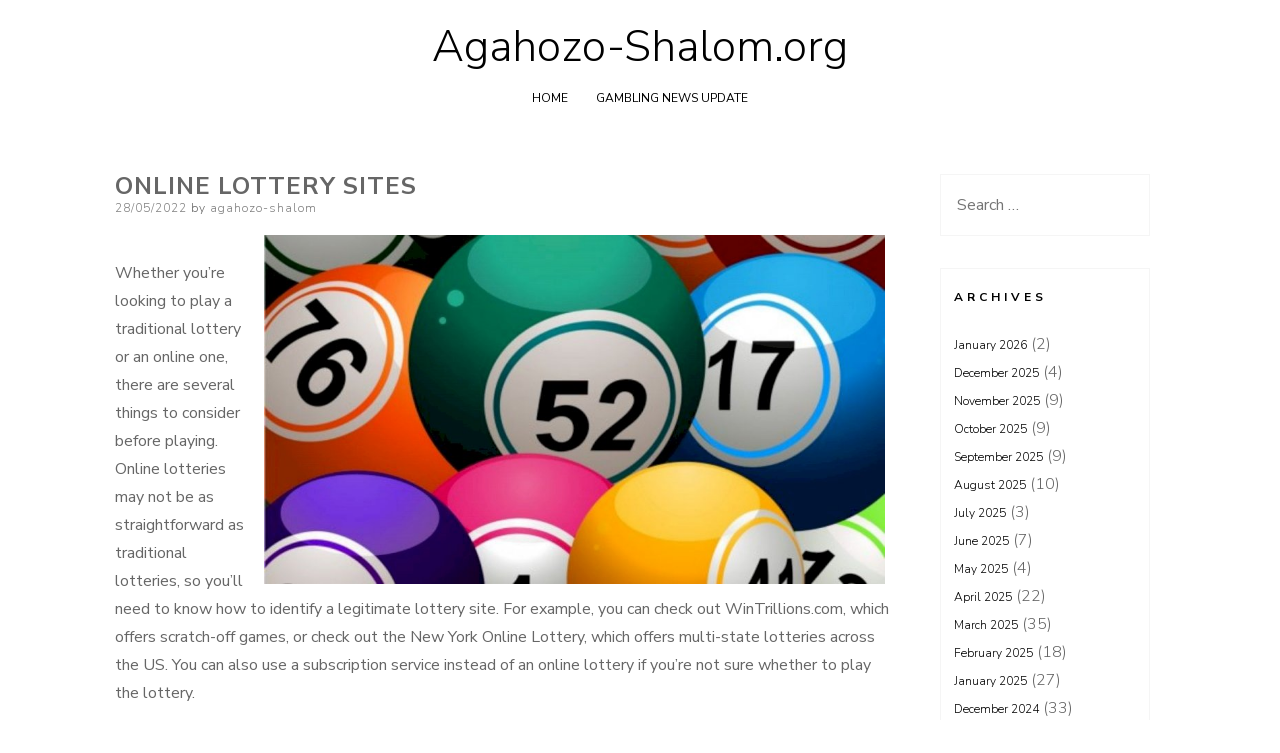

--- FILE ---
content_type: text/html; charset=UTF-8
request_url: https://www.agahozo-shalom.org/online-lottery-sites/
body_size: 9752
content:
<!DOCTYPE html>
<html lang="en-US">
<head>
<meta charset="UTF-8">
<meta name="viewport" content="width=device-width, initial-scale=1, user-scalable=0">
<link rel="profile" href="https://gmpg.org/xfn/11">
<meta name='robots' content='index, follow, max-image-preview:large, max-snippet:-1, max-video-preview:-1' />

	<!-- This site is optimized with the Yoast SEO plugin v21.1 - https://yoast.com/wordpress/plugins/seo/ -->
	<title>Online Lottery Sites - Agahozo-Shalom.org</title>
	<link rel="canonical" href="https://www.agahozo-shalom.org/online-lottery-sites/" />
	<meta property="og:locale" content="en_US" />
	<meta property="og:type" content="article" />
	<meta property="og:title" content="Online Lottery Sites - Agahozo-Shalom.org" />
	<meta property="og:description" content="Whether you&#8217;re looking to play a traditional lottery or an online one, there are several things to consider before playing. Online lotteries may not be as straightforward as traditional lotteries, so you&#8217;ll need to know how to identify a legitimate lottery site. For example, you can check out WinTrillions.com, which offers scratch-off games, or checkRead more" />
	<meta property="og:url" content="https://www.agahozo-shalom.org/online-lottery-sites/" />
	<meta property="og:site_name" content="Agahozo-Shalom.org" />
	<meta property="article:published_time" content="2022-05-28T19:14:21+00:00" />
	<meta property="og:image" content="https://i.imgur.com/e004aiE.jpg" />
	<meta name="author" content="agahozo-shalom" />
	<meta name="twitter:card" content="summary_large_image" />
	<meta name="twitter:label1" content="Written by" />
	<meta name="twitter:data1" content="agahozo-shalom" />
	<meta name="twitter:label2" content="Est. reading time" />
	<meta name="twitter:data2" content="2 minutes" />
	<script type="application/ld+json" class="yoast-schema-graph">{"@context":"https://schema.org","@graph":[{"@type":"WebPage","@id":"https://www.agahozo-shalom.org/online-lottery-sites/","url":"https://www.agahozo-shalom.org/online-lottery-sites/","name":"Online Lottery Sites - Agahozo-Shalom.org","isPartOf":{"@id":"https://www.agahozo-shalom.org/#website"},"primaryImageOfPage":{"@id":"https://www.agahozo-shalom.org/online-lottery-sites/#primaryimage"},"image":{"@id":"https://www.agahozo-shalom.org/online-lottery-sites/#primaryimage"},"thumbnailUrl":"https://i.imgur.com/e004aiE.jpg","datePublished":"2022-05-28T19:14:21+00:00","dateModified":"2022-05-28T19:14:21+00:00","author":{"@id":"https://www.agahozo-shalom.org/#/schema/person/afd0df8a44e2e9663425a4b64acb3585"},"breadcrumb":{"@id":"https://www.agahozo-shalom.org/online-lottery-sites/#breadcrumb"},"inLanguage":"en-US","potentialAction":[{"@type":"ReadAction","target":["https://www.agahozo-shalom.org/online-lottery-sites/"]}]},{"@type":"ImageObject","inLanguage":"en-US","@id":"https://www.agahozo-shalom.org/online-lottery-sites/#primaryimage","url":"https://i.imgur.com/e004aiE.jpg","contentUrl":"https://i.imgur.com/e004aiE.jpg"},{"@type":"BreadcrumbList","@id":"https://www.agahozo-shalom.org/online-lottery-sites/#breadcrumb","itemListElement":[{"@type":"ListItem","position":1,"name":"Home","item":"https://www.agahozo-shalom.org/"},{"@type":"ListItem","position":2,"name":"Online Lottery Sites"}]},{"@type":"WebSite","@id":"https://www.agahozo-shalom.org/#website","url":"https://www.agahozo-shalom.org/","name":"Agahozo-Shalom.org","description":"","potentialAction":[{"@type":"SearchAction","target":{"@type":"EntryPoint","urlTemplate":"https://www.agahozo-shalom.org/?s={search_term_string}"},"query-input":"required name=search_term_string"}],"inLanguage":"en-US"},{"@type":"Person","@id":"https://www.agahozo-shalom.org/#/schema/person/afd0df8a44e2e9663425a4b64acb3585","name":"agahozo-shalom","image":{"@type":"ImageObject","inLanguage":"en-US","@id":"https://www.agahozo-shalom.org/#/schema/person/image/","url":"https://secure.gravatar.com/avatar/8f14c14bc6baeb9bf6636e367d7f913e?s=96&d=mm&r=g","contentUrl":"https://secure.gravatar.com/avatar/8f14c14bc6baeb9bf6636e367d7f913e?s=96&d=mm&r=g","caption":"agahozo-shalom"},"sameAs":["https://agahozo-shalom.org"],"url":"https://www.agahozo-shalom.org/author/admin1989/"}]}</script>
	<!-- / Yoast SEO plugin. -->


<link rel='dns-prefetch' href='//fonts.googleapis.com' />
<link rel="alternate" type="application/rss+xml" title="Agahozo-Shalom.org &raquo; Feed" href="https://www.agahozo-shalom.org/feed/" />
<link rel="alternate" type="application/rss+xml" title="Agahozo-Shalom.org &raquo; Comments Feed" href="https://www.agahozo-shalom.org/comments/feed/" />
<script type="text/javascript">
window._wpemojiSettings = {"baseUrl":"https:\/\/s.w.org\/images\/core\/emoji\/14.0.0\/72x72\/","ext":".png","svgUrl":"https:\/\/s.w.org\/images\/core\/emoji\/14.0.0\/svg\/","svgExt":".svg","source":{"concatemoji":"https:\/\/www.agahozo-shalom.org\/wp-includes\/js\/wp-emoji-release.min.js?ver=6.1.9"}};
/*! This file is auto-generated */
!function(e,a,t){var n,r,o,i=a.createElement("canvas"),p=i.getContext&&i.getContext("2d");function s(e,t){var a=String.fromCharCode,e=(p.clearRect(0,0,i.width,i.height),p.fillText(a.apply(this,e),0,0),i.toDataURL());return p.clearRect(0,0,i.width,i.height),p.fillText(a.apply(this,t),0,0),e===i.toDataURL()}function c(e){var t=a.createElement("script");t.src=e,t.defer=t.type="text/javascript",a.getElementsByTagName("head")[0].appendChild(t)}for(o=Array("flag","emoji"),t.supports={everything:!0,everythingExceptFlag:!0},r=0;r<o.length;r++)t.supports[o[r]]=function(e){if(p&&p.fillText)switch(p.textBaseline="top",p.font="600 32px Arial",e){case"flag":return s([127987,65039,8205,9895,65039],[127987,65039,8203,9895,65039])?!1:!s([55356,56826,55356,56819],[55356,56826,8203,55356,56819])&&!s([55356,57332,56128,56423,56128,56418,56128,56421,56128,56430,56128,56423,56128,56447],[55356,57332,8203,56128,56423,8203,56128,56418,8203,56128,56421,8203,56128,56430,8203,56128,56423,8203,56128,56447]);case"emoji":return!s([129777,127995,8205,129778,127999],[129777,127995,8203,129778,127999])}return!1}(o[r]),t.supports.everything=t.supports.everything&&t.supports[o[r]],"flag"!==o[r]&&(t.supports.everythingExceptFlag=t.supports.everythingExceptFlag&&t.supports[o[r]]);t.supports.everythingExceptFlag=t.supports.everythingExceptFlag&&!t.supports.flag,t.DOMReady=!1,t.readyCallback=function(){t.DOMReady=!0},t.supports.everything||(n=function(){t.readyCallback()},a.addEventListener?(a.addEventListener("DOMContentLoaded",n,!1),e.addEventListener("load",n,!1)):(e.attachEvent("onload",n),a.attachEvent("onreadystatechange",function(){"complete"===a.readyState&&t.readyCallback()})),(e=t.source||{}).concatemoji?c(e.concatemoji):e.wpemoji&&e.twemoji&&(c(e.twemoji),c(e.wpemoji)))}(window,document,window._wpemojiSettings);
</script>
<style type="text/css">
img.wp-smiley,
img.emoji {
	display: inline !important;
	border: none !important;
	box-shadow: none !important;
	height: 1em !important;
	width: 1em !important;
	margin: 0 0.07em !important;
	vertical-align: -0.1em !important;
	background: none !important;
	padding: 0 !important;
}
</style>
	
<link rel='stylesheet' id='wp-block-library-css' href='https://www.agahozo-shalom.org/wp-includes/css/dist/block-library/style.min.css?ver=6.1.9' type='text/css' media='all' />
<link rel='stylesheet' id='classic-theme-styles-css' href='https://www.agahozo-shalom.org/wp-includes/css/classic-themes.min.css?ver=1' type='text/css' media='all' />
<style id='global-styles-inline-css' type='text/css'>
body{--wp--preset--color--black: #000000;--wp--preset--color--cyan-bluish-gray: #abb8c3;--wp--preset--color--white: #ffffff;--wp--preset--color--pale-pink: #f78da7;--wp--preset--color--vivid-red: #cf2e2e;--wp--preset--color--luminous-vivid-orange: #ff6900;--wp--preset--color--luminous-vivid-amber: #fcb900;--wp--preset--color--light-green-cyan: #7bdcb5;--wp--preset--color--vivid-green-cyan: #00d084;--wp--preset--color--pale-cyan-blue: #8ed1fc;--wp--preset--color--vivid-cyan-blue: #0693e3;--wp--preset--color--vivid-purple: #9b51e0;--wp--preset--gradient--vivid-cyan-blue-to-vivid-purple: linear-gradient(135deg,rgba(6,147,227,1) 0%,rgb(155,81,224) 100%);--wp--preset--gradient--light-green-cyan-to-vivid-green-cyan: linear-gradient(135deg,rgb(122,220,180) 0%,rgb(0,208,130) 100%);--wp--preset--gradient--luminous-vivid-amber-to-luminous-vivid-orange: linear-gradient(135deg,rgba(252,185,0,1) 0%,rgba(255,105,0,1) 100%);--wp--preset--gradient--luminous-vivid-orange-to-vivid-red: linear-gradient(135deg,rgba(255,105,0,1) 0%,rgb(207,46,46) 100%);--wp--preset--gradient--very-light-gray-to-cyan-bluish-gray: linear-gradient(135deg,rgb(238,238,238) 0%,rgb(169,184,195) 100%);--wp--preset--gradient--cool-to-warm-spectrum: linear-gradient(135deg,rgb(74,234,220) 0%,rgb(151,120,209) 20%,rgb(207,42,186) 40%,rgb(238,44,130) 60%,rgb(251,105,98) 80%,rgb(254,248,76) 100%);--wp--preset--gradient--blush-light-purple: linear-gradient(135deg,rgb(255,206,236) 0%,rgb(152,150,240) 100%);--wp--preset--gradient--blush-bordeaux: linear-gradient(135deg,rgb(254,205,165) 0%,rgb(254,45,45) 50%,rgb(107,0,62) 100%);--wp--preset--gradient--luminous-dusk: linear-gradient(135deg,rgb(255,203,112) 0%,rgb(199,81,192) 50%,rgb(65,88,208) 100%);--wp--preset--gradient--pale-ocean: linear-gradient(135deg,rgb(255,245,203) 0%,rgb(182,227,212) 50%,rgb(51,167,181) 100%);--wp--preset--gradient--electric-grass: linear-gradient(135deg,rgb(202,248,128) 0%,rgb(113,206,126) 100%);--wp--preset--gradient--midnight: linear-gradient(135deg,rgb(2,3,129) 0%,rgb(40,116,252) 100%);--wp--preset--duotone--dark-grayscale: url('#wp-duotone-dark-grayscale');--wp--preset--duotone--grayscale: url('#wp-duotone-grayscale');--wp--preset--duotone--purple-yellow: url('#wp-duotone-purple-yellow');--wp--preset--duotone--blue-red: url('#wp-duotone-blue-red');--wp--preset--duotone--midnight: url('#wp-duotone-midnight');--wp--preset--duotone--magenta-yellow: url('#wp-duotone-magenta-yellow');--wp--preset--duotone--purple-green: url('#wp-duotone-purple-green');--wp--preset--duotone--blue-orange: url('#wp-duotone-blue-orange');--wp--preset--font-size--small: 13px;--wp--preset--font-size--medium: 20px;--wp--preset--font-size--large: 36px;--wp--preset--font-size--x-large: 42px;--wp--preset--spacing--20: 0.44rem;--wp--preset--spacing--30: 0.67rem;--wp--preset--spacing--40: 1rem;--wp--preset--spacing--50: 1.5rem;--wp--preset--spacing--60: 2.25rem;--wp--preset--spacing--70: 3.38rem;--wp--preset--spacing--80: 5.06rem;}:where(.is-layout-flex){gap: 0.5em;}body .is-layout-flow > .alignleft{float: left;margin-inline-start: 0;margin-inline-end: 2em;}body .is-layout-flow > .alignright{float: right;margin-inline-start: 2em;margin-inline-end: 0;}body .is-layout-flow > .aligncenter{margin-left: auto !important;margin-right: auto !important;}body .is-layout-constrained > .alignleft{float: left;margin-inline-start: 0;margin-inline-end: 2em;}body .is-layout-constrained > .alignright{float: right;margin-inline-start: 2em;margin-inline-end: 0;}body .is-layout-constrained > .aligncenter{margin-left: auto !important;margin-right: auto !important;}body .is-layout-constrained > :where(:not(.alignleft):not(.alignright):not(.alignfull)){max-width: var(--wp--style--global--content-size);margin-left: auto !important;margin-right: auto !important;}body .is-layout-constrained > .alignwide{max-width: var(--wp--style--global--wide-size);}body .is-layout-flex{display: flex;}body .is-layout-flex{flex-wrap: wrap;align-items: center;}body .is-layout-flex > *{margin: 0;}:where(.wp-block-columns.is-layout-flex){gap: 2em;}.has-black-color{color: var(--wp--preset--color--black) !important;}.has-cyan-bluish-gray-color{color: var(--wp--preset--color--cyan-bluish-gray) !important;}.has-white-color{color: var(--wp--preset--color--white) !important;}.has-pale-pink-color{color: var(--wp--preset--color--pale-pink) !important;}.has-vivid-red-color{color: var(--wp--preset--color--vivid-red) !important;}.has-luminous-vivid-orange-color{color: var(--wp--preset--color--luminous-vivid-orange) !important;}.has-luminous-vivid-amber-color{color: var(--wp--preset--color--luminous-vivid-amber) !important;}.has-light-green-cyan-color{color: var(--wp--preset--color--light-green-cyan) !important;}.has-vivid-green-cyan-color{color: var(--wp--preset--color--vivid-green-cyan) !important;}.has-pale-cyan-blue-color{color: var(--wp--preset--color--pale-cyan-blue) !important;}.has-vivid-cyan-blue-color{color: var(--wp--preset--color--vivid-cyan-blue) !important;}.has-vivid-purple-color{color: var(--wp--preset--color--vivid-purple) !important;}.has-black-background-color{background-color: var(--wp--preset--color--black) !important;}.has-cyan-bluish-gray-background-color{background-color: var(--wp--preset--color--cyan-bluish-gray) !important;}.has-white-background-color{background-color: var(--wp--preset--color--white) !important;}.has-pale-pink-background-color{background-color: var(--wp--preset--color--pale-pink) !important;}.has-vivid-red-background-color{background-color: var(--wp--preset--color--vivid-red) !important;}.has-luminous-vivid-orange-background-color{background-color: var(--wp--preset--color--luminous-vivid-orange) !important;}.has-luminous-vivid-amber-background-color{background-color: var(--wp--preset--color--luminous-vivid-amber) !important;}.has-light-green-cyan-background-color{background-color: var(--wp--preset--color--light-green-cyan) !important;}.has-vivid-green-cyan-background-color{background-color: var(--wp--preset--color--vivid-green-cyan) !important;}.has-pale-cyan-blue-background-color{background-color: var(--wp--preset--color--pale-cyan-blue) !important;}.has-vivid-cyan-blue-background-color{background-color: var(--wp--preset--color--vivid-cyan-blue) !important;}.has-vivid-purple-background-color{background-color: var(--wp--preset--color--vivid-purple) !important;}.has-black-border-color{border-color: var(--wp--preset--color--black) !important;}.has-cyan-bluish-gray-border-color{border-color: var(--wp--preset--color--cyan-bluish-gray) !important;}.has-white-border-color{border-color: var(--wp--preset--color--white) !important;}.has-pale-pink-border-color{border-color: var(--wp--preset--color--pale-pink) !important;}.has-vivid-red-border-color{border-color: var(--wp--preset--color--vivid-red) !important;}.has-luminous-vivid-orange-border-color{border-color: var(--wp--preset--color--luminous-vivid-orange) !important;}.has-luminous-vivid-amber-border-color{border-color: var(--wp--preset--color--luminous-vivid-amber) !important;}.has-light-green-cyan-border-color{border-color: var(--wp--preset--color--light-green-cyan) !important;}.has-vivid-green-cyan-border-color{border-color: var(--wp--preset--color--vivid-green-cyan) !important;}.has-pale-cyan-blue-border-color{border-color: var(--wp--preset--color--pale-cyan-blue) !important;}.has-vivid-cyan-blue-border-color{border-color: var(--wp--preset--color--vivid-cyan-blue) !important;}.has-vivid-purple-border-color{border-color: var(--wp--preset--color--vivid-purple) !important;}.has-vivid-cyan-blue-to-vivid-purple-gradient-background{background: var(--wp--preset--gradient--vivid-cyan-blue-to-vivid-purple) !important;}.has-light-green-cyan-to-vivid-green-cyan-gradient-background{background: var(--wp--preset--gradient--light-green-cyan-to-vivid-green-cyan) !important;}.has-luminous-vivid-amber-to-luminous-vivid-orange-gradient-background{background: var(--wp--preset--gradient--luminous-vivid-amber-to-luminous-vivid-orange) !important;}.has-luminous-vivid-orange-to-vivid-red-gradient-background{background: var(--wp--preset--gradient--luminous-vivid-orange-to-vivid-red) !important;}.has-very-light-gray-to-cyan-bluish-gray-gradient-background{background: var(--wp--preset--gradient--very-light-gray-to-cyan-bluish-gray) !important;}.has-cool-to-warm-spectrum-gradient-background{background: var(--wp--preset--gradient--cool-to-warm-spectrum) !important;}.has-blush-light-purple-gradient-background{background: var(--wp--preset--gradient--blush-light-purple) !important;}.has-blush-bordeaux-gradient-background{background: var(--wp--preset--gradient--blush-bordeaux) !important;}.has-luminous-dusk-gradient-background{background: var(--wp--preset--gradient--luminous-dusk) !important;}.has-pale-ocean-gradient-background{background: var(--wp--preset--gradient--pale-ocean) !important;}.has-electric-grass-gradient-background{background: var(--wp--preset--gradient--electric-grass) !important;}.has-midnight-gradient-background{background: var(--wp--preset--gradient--midnight) !important;}.has-small-font-size{font-size: var(--wp--preset--font-size--small) !important;}.has-medium-font-size{font-size: var(--wp--preset--font-size--medium) !important;}.has-large-font-size{font-size: var(--wp--preset--font-size--large) !important;}.has-x-large-font-size{font-size: var(--wp--preset--font-size--x-large) !important;}
.wp-block-navigation a:where(:not(.wp-element-button)){color: inherit;}
:where(.wp-block-columns.is-layout-flex){gap: 2em;}
.wp-block-pullquote{font-size: 1.5em;line-height: 1.6;}
</style>
<link rel='stylesheet' id='dashicons-css' href='https://www.agahozo-shalom.org/wp-includes/css/dashicons.min.css?ver=6.1.9' type='text/css' media='all' />
<link rel='stylesheet' id='admin-bar-css' href='https://www.agahozo-shalom.org/wp-includes/css/admin-bar.min.css?ver=6.1.9' type='text/css' media='all' />
<style id='admin-bar-inline-css' type='text/css'>

    /* Hide CanvasJS credits for P404 charts specifically */
    #p404RedirectChart .canvasjs-chart-credit {
        display: none !important;
    }
    
    #p404RedirectChart canvas {
        border-radius: 6px;
    }

    .p404-redirect-adminbar-weekly-title {
        font-weight: bold;
        font-size: 14px;
        color: #fff;
        margin-bottom: 6px;
    }

    #wpadminbar #wp-admin-bar-p404_free_top_button .ab-icon:before {
        content: "\f103";
        color: #dc3545;
        top: 3px;
    }
    
    #wp-admin-bar-p404_free_top_button .ab-item {
        min-width: 80px !important;
        padding: 0px !important;
    }
    
    /* Ensure proper positioning and z-index for P404 dropdown */
    .p404-redirect-adminbar-dropdown-wrap { 
        min-width: 0; 
        padding: 0;
        position: static !important;
    }
    
    #wpadminbar #wp-admin-bar-p404_free_top_button_dropdown {
        position: static !important;
    }
    
    #wpadminbar #wp-admin-bar-p404_free_top_button_dropdown .ab-item {
        padding: 0 !important;
        margin: 0 !important;
    }
    
    .p404-redirect-dropdown-container {
        min-width: 340px;
        padding: 18px 18px 12px 18px;
        background: #23282d !important;
        color: #fff;
        border-radius: 12px;
        box-shadow: 0 8px 32px rgba(0,0,0,0.25);
        margin-top: 10px;
        position: relative !important;
        z-index: 999999 !important;
        display: block !important;
        border: 1px solid #444;
    }
    
    /* Ensure P404 dropdown appears on hover */
    #wpadminbar #wp-admin-bar-p404_free_top_button .p404-redirect-dropdown-container { 
        display: none !important;
    }
    
    #wpadminbar #wp-admin-bar-p404_free_top_button:hover .p404-redirect-dropdown-container { 
        display: block !important;
    }
    
    #wpadminbar #wp-admin-bar-p404_free_top_button:hover #wp-admin-bar-p404_free_top_button_dropdown .p404-redirect-dropdown-container {
        display: block !important;
    }
    
    .p404-redirect-card {
        background: #2c3338;
        border-radius: 8px;
        padding: 18px 18px 12px 18px;
        box-shadow: 0 2px 8px rgba(0,0,0,0.07);
        display: flex;
        flex-direction: column;
        align-items: flex-start;
        border: 1px solid #444;
    }
    
    .p404-redirect-btn {
        display: inline-block;
        background: #dc3545;
        color: #fff !important;
        font-weight: bold;
        padding: 5px 22px;
        border-radius: 8px;
        text-decoration: none;
        font-size: 17px;
        transition: background 0.2s, box-shadow 0.2s;
        margin-top: 8px;
        box-shadow: 0 2px 8px rgba(220,53,69,0.15);
        text-align: center;
        line-height: 1.6;
    }
    
    .p404-redirect-btn:hover {
        background: #c82333;
        color: #fff !important;
        box-shadow: 0 4px 16px rgba(220,53,69,0.25);
    }
    
    /* Prevent conflicts with other admin bar dropdowns */
    #wpadminbar .ab-top-menu > li:hover > .ab-item,
    #wpadminbar .ab-top-menu > li.hover > .ab-item {
        z-index: auto;
    }
    
    #wpadminbar #wp-admin-bar-p404_free_top_button:hover > .ab-item {
        z-index: 999998 !important;
    }
    
</style>
<link rel='stylesheet' id='ns-minimal-style-css' href='https://www.agahozo-shalom.org/wp-content/themes/ns-minimal/style.css?ver=6.1.9' type='text/css' media='all' />
<link rel='stylesheet' id='fontawesome-css' href='https://www.agahozo-shalom.org/wp-content/themes/ns-minimal/css/font-awesome.css?ver=6.1.9' type='text/css' media='all' />
<link rel='stylesheet' id='ns-minimal-google-font-css' href='https://fonts.googleapis.com/css?family=Nunito+Sans%3A300%2C400%2C400i%2C700%2C700i&#038;subset=latin%2Clatin-ext' type='text/css' media='all' />
<script type='text/javascript' src='https://www.agahozo-shalom.org/wp-includes/js/jquery/jquery.min.js?ver=3.6.1' id='jquery-core-js'></script>
<script type='text/javascript' src='https://www.agahozo-shalom.org/wp-includes/js/jquery/jquery-migrate.min.js?ver=3.3.2' id='jquery-migrate-js'></script>
<script type='text/javascript' src='https://www.agahozo-shalom.org/wp-content/themes/ns-minimal/js/jquery.fitvids.js?ver=1.1' id='jquary-fitvids-js'></script>
<link rel="https://api.w.org/" href="https://www.agahozo-shalom.org/wp-json/" /><link rel="alternate" type="application/json" href="https://www.agahozo-shalom.org/wp-json/wp/v2/posts/179" /><link rel="EditURI" type="application/rsd+xml" title="RSD" href="https://www.agahozo-shalom.org/xmlrpc.php?rsd" />
<link rel="wlwmanifest" type="application/wlwmanifest+xml" href="https://www.agahozo-shalom.org/wp-includes/wlwmanifest.xml" />
<meta name="generator" content="WordPress 6.1.9" />
<link rel='shortlink' href='https://www.agahozo-shalom.org/?p=179' />
<link rel="alternate" type="application/json+oembed" href="https://www.agahozo-shalom.org/wp-json/oembed/1.0/embed?url=https%3A%2F%2Fwww.agahozo-shalom.org%2Fonline-lottery-sites%2F" />
<link rel="alternate" type="text/xml+oembed" href="https://www.agahozo-shalom.org/wp-json/oembed/1.0/embed?url=https%3A%2F%2Fwww.agahozo-shalom.org%2Fonline-lottery-sites%2F&#038;format=xml" />
<link rel="icon" href="https://www.agahozo-shalom.org/wp-content/uploads/2022/01/cropped-sexy_gaming-full-32x32.png" sizes="32x32" />
<link rel="icon" href="https://www.agahozo-shalom.org/wp-content/uploads/2022/01/cropped-sexy_gaming-full-192x192.png" sizes="192x192" />
<link rel="apple-touch-icon" href="https://www.agahozo-shalom.org/wp-content/uploads/2022/01/cropped-sexy_gaming-full-180x180.png" />
<meta name="msapplication-TileImage" content="https://www.agahozo-shalom.org/wp-content/uploads/2022/01/cropped-sexy_gaming-full-270x270.png" />
</head>

<body data-rsssl=1 class="post-template-default single single-post postid-179 single-format-standard">

<svg xmlns="http://www.w3.org/2000/svg" viewBox="0 0 0 0" width="0" height="0" focusable="false" role="none" style="visibility: hidden; position: absolute; left: -9999px; overflow: hidden;" ><defs><filter id="wp-duotone-dark-grayscale"><feColorMatrix color-interpolation-filters="sRGB" type="matrix" values=" .299 .587 .114 0 0 .299 .587 .114 0 0 .299 .587 .114 0 0 .299 .587 .114 0 0 " /><feComponentTransfer color-interpolation-filters="sRGB" ><feFuncR type="table" tableValues="0 0.49803921568627" /><feFuncG type="table" tableValues="0 0.49803921568627" /><feFuncB type="table" tableValues="0 0.49803921568627" /><feFuncA type="table" tableValues="1 1" /></feComponentTransfer><feComposite in2="SourceGraphic" operator="in" /></filter></defs></svg><svg xmlns="http://www.w3.org/2000/svg" viewBox="0 0 0 0" width="0" height="0" focusable="false" role="none" style="visibility: hidden; position: absolute; left: -9999px; overflow: hidden;" ><defs><filter id="wp-duotone-grayscale"><feColorMatrix color-interpolation-filters="sRGB" type="matrix" values=" .299 .587 .114 0 0 .299 .587 .114 0 0 .299 .587 .114 0 0 .299 .587 .114 0 0 " /><feComponentTransfer color-interpolation-filters="sRGB" ><feFuncR type="table" tableValues="0 1" /><feFuncG type="table" tableValues="0 1" /><feFuncB type="table" tableValues="0 1" /><feFuncA type="table" tableValues="1 1" /></feComponentTransfer><feComposite in2="SourceGraphic" operator="in" /></filter></defs></svg><svg xmlns="http://www.w3.org/2000/svg" viewBox="0 0 0 0" width="0" height="0" focusable="false" role="none" style="visibility: hidden; position: absolute; left: -9999px; overflow: hidden;" ><defs><filter id="wp-duotone-purple-yellow"><feColorMatrix color-interpolation-filters="sRGB" type="matrix" values=" .299 .587 .114 0 0 .299 .587 .114 0 0 .299 .587 .114 0 0 .299 .587 .114 0 0 " /><feComponentTransfer color-interpolation-filters="sRGB" ><feFuncR type="table" tableValues="0.54901960784314 0.98823529411765" /><feFuncG type="table" tableValues="0 1" /><feFuncB type="table" tableValues="0.71764705882353 0.25490196078431" /><feFuncA type="table" tableValues="1 1" /></feComponentTransfer><feComposite in2="SourceGraphic" operator="in" /></filter></defs></svg><svg xmlns="http://www.w3.org/2000/svg" viewBox="0 0 0 0" width="0" height="0" focusable="false" role="none" style="visibility: hidden; position: absolute; left: -9999px; overflow: hidden;" ><defs><filter id="wp-duotone-blue-red"><feColorMatrix color-interpolation-filters="sRGB" type="matrix" values=" .299 .587 .114 0 0 .299 .587 .114 0 0 .299 .587 .114 0 0 .299 .587 .114 0 0 " /><feComponentTransfer color-interpolation-filters="sRGB" ><feFuncR type="table" tableValues="0 1" /><feFuncG type="table" tableValues="0 0.27843137254902" /><feFuncB type="table" tableValues="0.5921568627451 0.27843137254902" /><feFuncA type="table" tableValues="1 1" /></feComponentTransfer><feComposite in2="SourceGraphic" operator="in" /></filter></defs></svg><svg xmlns="http://www.w3.org/2000/svg" viewBox="0 0 0 0" width="0" height="0" focusable="false" role="none" style="visibility: hidden; position: absolute; left: -9999px; overflow: hidden;" ><defs><filter id="wp-duotone-midnight"><feColorMatrix color-interpolation-filters="sRGB" type="matrix" values=" .299 .587 .114 0 0 .299 .587 .114 0 0 .299 .587 .114 0 0 .299 .587 .114 0 0 " /><feComponentTransfer color-interpolation-filters="sRGB" ><feFuncR type="table" tableValues="0 0" /><feFuncG type="table" tableValues="0 0.64705882352941" /><feFuncB type="table" tableValues="0 1" /><feFuncA type="table" tableValues="1 1" /></feComponentTransfer><feComposite in2="SourceGraphic" operator="in" /></filter></defs></svg><svg xmlns="http://www.w3.org/2000/svg" viewBox="0 0 0 0" width="0" height="0" focusable="false" role="none" style="visibility: hidden; position: absolute; left: -9999px; overflow: hidden;" ><defs><filter id="wp-duotone-magenta-yellow"><feColorMatrix color-interpolation-filters="sRGB" type="matrix" values=" .299 .587 .114 0 0 .299 .587 .114 0 0 .299 .587 .114 0 0 .299 .587 .114 0 0 " /><feComponentTransfer color-interpolation-filters="sRGB" ><feFuncR type="table" tableValues="0.78039215686275 1" /><feFuncG type="table" tableValues="0 0.94901960784314" /><feFuncB type="table" tableValues="0.35294117647059 0.47058823529412" /><feFuncA type="table" tableValues="1 1" /></feComponentTransfer><feComposite in2="SourceGraphic" operator="in" /></filter></defs></svg><svg xmlns="http://www.w3.org/2000/svg" viewBox="0 0 0 0" width="0" height="0" focusable="false" role="none" style="visibility: hidden; position: absolute; left: -9999px; overflow: hidden;" ><defs><filter id="wp-duotone-purple-green"><feColorMatrix color-interpolation-filters="sRGB" type="matrix" values=" .299 .587 .114 0 0 .299 .587 .114 0 0 .299 .587 .114 0 0 .299 .587 .114 0 0 " /><feComponentTransfer color-interpolation-filters="sRGB" ><feFuncR type="table" tableValues="0.65098039215686 0.40392156862745" /><feFuncG type="table" tableValues="0 1" /><feFuncB type="table" tableValues="0.44705882352941 0.4" /><feFuncA type="table" tableValues="1 1" /></feComponentTransfer><feComposite in2="SourceGraphic" operator="in" /></filter></defs></svg><svg xmlns="http://www.w3.org/2000/svg" viewBox="0 0 0 0" width="0" height="0" focusable="false" role="none" style="visibility: hidden; position: absolute; left: -9999px; overflow: hidden;" ><defs><filter id="wp-duotone-blue-orange"><feColorMatrix color-interpolation-filters="sRGB" type="matrix" values=" .299 .587 .114 0 0 .299 .587 .114 0 0 .299 .587 .114 0 0 .299 .587 .114 0 0 " /><feComponentTransfer color-interpolation-filters="sRGB" ><feFuncR type="table" tableValues="0.098039215686275 1" /><feFuncG type="table" tableValues="0 0.66274509803922" /><feFuncB type="table" tableValues="0.84705882352941 0.41960784313725" /><feFuncA type="table" tableValues="1 1" /></feComponentTransfer><feComposite in2="SourceGraphic" operator="in" /></filter></defs></svg>
<div id="page" class="hfeed site">

	<header id="masthead" class="site-header" role="banner">

		<div class="container">

      <a class="skip-link screen-reader-text" href="#content">Skip to content</a>

			
			<div class="site-branding">
									<p class="site-title"><a href="https://www.agahozo-shalom.org/" rel="home">Agahozo-Shalom.org</a></p>
								</div>

			
			<nav id="site-navigation" class="main-navigation" role="navigation">

        <button class="menu-toggle hamburger hamburger--spin" type="button">
          <span class="hamburger-box">
            <span class="hamburger-inner"></span>
            <p class="hamburger-inner-text">Menu</p>
          </span>
        </button>

				<div class="menu-wrap"><ul id="top-navigation" class="menu"><li id="menu-item-8" class="menu-item menu-item-type-custom menu-item-object-custom menu-item-home menu-item-8"><a href="https://www.agahozo-shalom.org">Home</a></li>
<li id="menu-item-9" class="menu-item menu-item-type-taxonomy menu-item-object-category current-post-ancestor current-menu-parent current-post-parent menu-item-9"><a href="https://www.agahozo-shalom.org/category/gambling-news-update/">Gambling News Update</a></li>
</ul></div>
			</nav><!-- #site-navigation -->

		</div>

	</header><!-- #masthead -->

	<div class="container">

		<div id="content" class="site-content">

	<div id="primary" class="content-area column three-fourths">
		<main id="main" class="site-main" role="main">

		
			
<article id="post-179" class="post-179 post type-post status-publish format-standard hentry category-gambling-news-update">
	<header class="entry-header">
		<h1 class="entry-title">Online Lottery Sites</h1>
		<div class="entry-meta">
			<span class="posted-on"><span class="screen-reader-text">Posted on</span> <a href="https://www.agahozo-shalom.org/online-lottery-sites/" rel="bookmark"><time class="entry-date published" datetime="2022-05-28T19:14:21+00:00">28/05/2022</time></a></span><span class="byline"> by <span class="author vcard"><a class="url fn n" href="https://www.agahozo-shalom.org/author/admin1989/">agahozo-shalom</a></span></span>		</div><!-- .entry-meta -->

			</header><!-- .entry-header -->

	<div class="entry-content">
		<p><img decoding="async" style="margin:0px 10px; max-height:349px; max-width:32% width:auto; height:auto;" alt="online lottery" src="https://i.imgur.com/e004aiE.jpg" align="right">  </p>
<p>Whether you&#8217;re looking to play a traditional lottery or an online one, there are several things to consider before playing. Online lotteries may not be as straightforward as traditional lotteries, so you&#8217;ll need to know how to identify a legitimate lottery site. For example, you can check out WinTrillions.com, which offers scratch-off games, or check out the New York Online Lottery, which offers multi-state lotteries across the US. You can also use a subscription service instead of an online lottery if you&#8217;re not sure whether to play the lottery.</p>
<h2>WinTrillions is an online lottery site</h2>
<p>If you are looking for an online lottery site that allows you to play international lotteries, WinTrillions is a great option. Local lotteries are boring and do not pay as well as international ones. If you live in the United States, you should try playing the European lotteries through WinTrillions. Their jackpots are usually large. They also offer a subscription and lotto syndicate. However, they do not have an Android application.</p>
<h2>New York Online Lottery offers scratch-off games</h2>
<p>If you&#8217;re a scratch-off fan, the New York Online Lottery is the place to be. There are 88 different scratch-off games to choose from and each one offers millions in prizes. The New York Lottery&#8217;s website provides the odds for each game, and you can build a ranked list of your favorites. However, you will need to make sure to update your list frequently as new games are introduced.</p>
<h2>Multi-state lotteries are available across the US</h2>
<p>There are many different multi-state lotteries in the US, including Mega Millions, Powerball, and the US Virgin Islands. Powerball is the best multi-state lottery in the US, as it is available in 45 states and the District of Columbia. Players can purchase tickets in almost any retail location, and they can also purchase them from automated vending machines. Powerball has the highest jackpot of all the US lotteries, at over $1.75 billion.</p>
<h2>Subscriptions are an alternative to online lotteries</h2>
<p>If you want to play online lottery games but cannot travel to the state where the lottery is conducted, you may want to consider purchasing a subscription. By doing so, you can access the website of the lottery company without leaving your home, increasing your chances of winning. Online lotteries are operated online, and you can always check your winning numbers online. However, online lotteries are not yet legal in every state.</p>
<h2>Legalities of playing online lotteries</h2>
<p>If you have never played online lottery games, it is time to do so! Lottery gambling online has become an extremely popular pastime, and while you can legally play lottery games in many countries, there are still some legalities you need to understand. In general, online lottery gambling is legal if you have a lottery license or are playing through an official state lottery. These sites should also practice responsible gaming and comply with all local laws and regulations.</p>
			</div><!-- .entry-content -->

	<footer class="entry-footer">
		<span class="cat-links">Posted in <a href="https://www.agahozo-shalom.org/category/gambling-news-update/" rel="category tag">Gambling News Update</a></span>	</footer><!-- .entry-footer -->
</article><!-- #post-## -->

			
	<nav class="navigation post-navigation" aria-label="Posts">
		<h2 class="screen-reader-text">Post navigation</h2>
		<div class="nav-links"><div class="nav-previous"><a href="https://www.agahozo-shalom.org/what-to-expect-from-a-mobile-gambling-game/" rel="prev">What to Expect From a Mobile Gambling Game</a></div><div class="nav-next"><a href="https://www.agahozo-shalom.org/how-to-win-big-with-lotto/" rel="next">How to Win Big With Lotto</a></div></div>
	</nav>
			
		
		</main><!-- #main -->
	</div><!-- #primary -->

	
	
	<div id="secondary" class="column fourth">
					<div id="sidebar-1" class="widget-area" role="complementary">
				<aside id="search-3" class="widget widget_search"><form role="search" method="get" class="search-form" action="https://www.agahozo-shalom.org/">
				<label>
					<span class="screen-reader-text">Search for:</span>
					<input type="search" class="search-field" placeholder="Search &hellip;" value="" name="s" />
				</label>
				<input type="submit" class="search-submit" value="Search" />
			</form></aside><aside id="archives-3" class="widget widget_archive"><h5 class="widget-title">Archives</h5>
			<ul>
					<li><a href='https://www.agahozo-shalom.org/2026/01/'>January 2026</a>&nbsp;(2)</li>
	<li><a href='https://www.agahozo-shalom.org/2025/12/'>December 2025</a>&nbsp;(4)</li>
	<li><a href='https://www.agahozo-shalom.org/2025/11/'>November 2025</a>&nbsp;(9)</li>
	<li><a href='https://www.agahozo-shalom.org/2025/10/'>October 2025</a>&nbsp;(9)</li>
	<li><a href='https://www.agahozo-shalom.org/2025/09/'>September 2025</a>&nbsp;(9)</li>
	<li><a href='https://www.agahozo-shalom.org/2025/08/'>August 2025</a>&nbsp;(10)</li>
	<li><a href='https://www.agahozo-shalom.org/2025/07/'>July 2025</a>&nbsp;(3)</li>
	<li><a href='https://www.agahozo-shalom.org/2025/06/'>June 2025</a>&nbsp;(7)</li>
	<li><a href='https://www.agahozo-shalom.org/2025/05/'>May 2025</a>&nbsp;(4)</li>
	<li><a href='https://www.agahozo-shalom.org/2025/04/'>April 2025</a>&nbsp;(22)</li>
	<li><a href='https://www.agahozo-shalom.org/2025/03/'>March 2025</a>&nbsp;(35)</li>
	<li><a href='https://www.agahozo-shalom.org/2025/02/'>February 2025</a>&nbsp;(18)</li>
	<li><a href='https://www.agahozo-shalom.org/2025/01/'>January 2025</a>&nbsp;(27)</li>
	<li><a href='https://www.agahozo-shalom.org/2024/12/'>December 2024</a>&nbsp;(33)</li>
	<li><a href='https://www.agahozo-shalom.org/2024/11/'>November 2024</a>&nbsp;(26)</li>
	<li><a href='https://www.agahozo-shalom.org/2024/10/'>October 2024</a>&nbsp;(25)</li>
	<li><a href='https://www.agahozo-shalom.org/2024/09/'>September 2024</a>&nbsp;(20)</li>
	<li><a href='https://www.agahozo-shalom.org/2024/08/'>August 2024</a>&nbsp;(30)</li>
	<li><a href='https://www.agahozo-shalom.org/2024/07/'>July 2024</a>&nbsp;(28)</li>
	<li><a href='https://www.agahozo-shalom.org/2024/06/'>June 2024</a>&nbsp;(27)</li>
	<li><a href='https://www.agahozo-shalom.org/2024/05/'>May 2024</a>&nbsp;(26)</li>
	<li><a href='https://www.agahozo-shalom.org/2024/04/'>April 2024</a>&nbsp;(20)</li>
	<li><a href='https://www.agahozo-shalom.org/2024/03/'>March 2024</a>&nbsp;(23)</li>
	<li><a href='https://www.agahozo-shalom.org/2024/02/'>February 2024</a>&nbsp;(10)</li>
	<li><a href='https://www.agahozo-shalom.org/2024/01/'>January 2024</a>&nbsp;(11)</li>
	<li><a href='https://www.agahozo-shalom.org/2023/12/'>December 2023</a>&nbsp;(20)</li>
	<li><a href='https://www.agahozo-shalom.org/2023/11/'>November 2023</a>&nbsp;(19)</li>
	<li><a href='https://www.agahozo-shalom.org/2023/10/'>October 2023</a>&nbsp;(21)</li>
	<li><a href='https://www.agahozo-shalom.org/2023/09/'>September 2023</a>&nbsp;(19)</li>
	<li><a href='https://www.agahozo-shalom.org/2023/08/'>August 2023</a>&nbsp;(20)</li>
	<li><a href='https://www.agahozo-shalom.org/2023/07/'>July 2023</a>&nbsp;(21)</li>
	<li><a href='https://www.agahozo-shalom.org/2023/06/'>June 2023</a>&nbsp;(18)</li>
	<li><a href='https://www.agahozo-shalom.org/2023/05/'>May 2023</a>&nbsp;(20)</li>
	<li><a href='https://www.agahozo-shalom.org/2023/04/'>April 2023</a>&nbsp;(18)</li>
	<li><a href='https://www.agahozo-shalom.org/2023/03/'>March 2023</a>&nbsp;(23)</li>
	<li><a href='https://www.agahozo-shalom.org/2023/02/'>February 2023</a>&nbsp;(18)</li>
	<li><a href='https://www.agahozo-shalom.org/2023/01/'>January 2023</a>&nbsp;(19)</li>
	<li><a href='https://www.agahozo-shalom.org/2022/12/'>December 2022</a>&nbsp;(21)</li>
	<li><a href='https://www.agahozo-shalom.org/2022/11/'>November 2022</a>&nbsp;(18)</li>
	<li><a href='https://www.agahozo-shalom.org/2022/10/'>October 2022</a>&nbsp;(20)</li>
	<li><a href='https://www.agahozo-shalom.org/2022/09/'>September 2022</a>&nbsp;(18)</li>
	<li><a href='https://www.agahozo-shalom.org/2022/08/'>August 2022</a>&nbsp;(20)</li>
	<li><a href='https://www.agahozo-shalom.org/2022/07/'>July 2022</a>&nbsp;(19)</li>
	<li><a href='https://www.agahozo-shalom.org/2022/06/'>June 2022</a>&nbsp;(17)</li>
	<li><a href='https://www.agahozo-shalom.org/2022/05/'>May 2022</a>&nbsp;(25)</li>
	<li><a href='https://www.agahozo-shalom.org/2022/04/'>April 2022</a>&nbsp;(27)</li>
	<li><a href='https://www.agahozo-shalom.org/2022/03/'>March 2022</a>&nbsp;(32)</li>
	<li><a href='https://www.agahozo-shalom.org/2022/02/'>February 2022</a>&nbsp;(3)</li>
	<li><a href='https://www.agahozo-shalom.org/2022/01/'>January 2022</a>&nbsp;(1)</li>
			</ul>

			</aside><aside id="categories-3" class="widget widget_categories"><h5 class="widget-title">Categories</h5>
			<ul>
					<li class="cat-item cat-item-1"><a href="https://www.agahozo-shalom.org/category/gambling-news-update/">Gambling News Update</a> (895)
</li>
			</ul>

			</aside>
		<aside id="recent-posts-3" class="widget widget_recent_entries">
		<h5 class="widget-title">Recent Posts</h5>
		<ul>
											<li>
					<a href="https://www.agahozo-shalom.org/game-deposit-tanpa-potongan-permainan-slot-penuh-keuntungan/">Game Deposit Tanpa Potongan Permainan Slot Penuh Keuntungan</a>
											<span class="post-date">16/01/2026</span>
									</li>
											<li>
					<a href="https://www.agahozo-shalom.org/cara-bermain-slot-qris-dengan-dompet-dana-dan-dompet-ovo/">Cara Bermain Slot QRIS dengan dompet DANA dan dompet OVO</a>
											<span class="post-date">02/01/2026</span>
									</li>
											<li>
					<a href="https://www.agahozo-shalom.org/pulsa-slot-telkomsel-solusi-tepat-bagi-pecinta-game-slot-online/">Pulsa Slot Telkomsel: Solusi Tepat bagi Pecinta Game Slot Online</a>
											<span class="post-date">31/12/2025</span>
									</li>
											<li>
					<a href="https://www.agahozo-shalom.org/keluaran-macau-apa-yang-perlu-anda-ketahui/">Keluaran Macau: Apa yang Perlu Anda Ketahui?</a>
											<span class="post-date">29/12/2025</span>
									</li>
											<li>
					<a href="https://www.agahozo-shalom.org/angka-toto-macau-hari-ini-dapatkan-data-terkini/">Angka Toto Macau Hari Ini: Dapatkan Data Terkini</a>
											<span class="post-date">17/12/2025</span>
									</li>
					</ul>

		</aside><aside id="text-3" class="widget widget_text"><h5 class="widget-title">SPONSOR</h5>			<div class="textwidget"><p><a href="https://www.chicodefense.com/">Slot Dana</a></p>
<p><a href="https://quo-sotogrande.com/">judi parlay</a></p>
</div>
		</aside>			</div><!-- .widget-area -->
			</div><!-- #contact-sidebar -->

		</div><!-- #content -->

	</div><!-- .container -->

		<footer id="colophon" class="site-footer" role="contentinfo">

			<div class="container">

				<div class="site-info">

					
					
						<a href="https://wordpress.org/">
							Proudly powered by WordPress						</a>

					
				</div><!-- .site-info -->

			</div><!-- .container -->

		</footer><!-- #colophon -->

</div><!-- #page -->

		<a href="#top" class="smoothup" title="Back to top"><i class="fa fa-angle-up fa-2x" aria-hidden="true"></i>
		</a>
	<script type='text/javascript' src='https://www.agahozo-shalom.org/wp-content/themes/ns-minimal/js/retina.js?ver=1.3.0' id='jquery-retina-js'></script>
<script type='text/javascript' src='https://www.agahozo-shalom.org/wp-content/themes/ns-minimal/js/plugins.js?ver=20190606' id='ns-minimal-plugins-js'></script>
<script type='text/javascript' src='https://www.agahozo-shalom.org/wp-content/themes/ns-minimal/js/scripts.js?ver=20190515' id='ns-minimal-scripts-js'></script>

<script defer src="https://static.cloudflareinsights.com/beacon.min.js/vcd15cbe7772f49c399c6a5babf22c1241717689176015" integrity="sha512-ZpsOmlRQV6y907TI0dKBHq9Md29nnaEIPlkf84rnaERnq6zvWvPUqr2ft8M1aS28oN72PdrCzSjY4U6VaAw1EQ==" data-cf-beacon='{"version":"2024.11.0","token":"18b93d6b46b14b16aaa56146cecc0cf4","r":1,"server_timing":{"name":{"cfCacheStatus":true,"cfEdge":true,"cfExtPri":true,"cfL4":true,"cfOrigin":true,"cfSpeedBrain":true},"location_startswith":null}}' crossorigin="anonymous"></script>
</body>
</html>


<!-- Page cached by LiteSpeed Cache 7.7 on 2026-01-17 19:21:24 -->